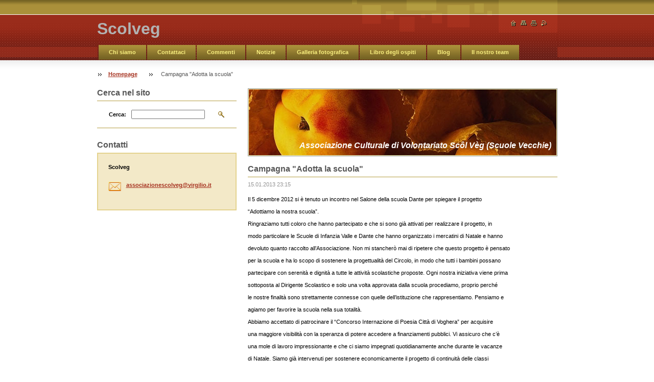

--- FILE ---
content_type: text/html; charset=UTF-8
request_url: https://scolveg.webnode.it/news/campagna-adotta-la-scuola/
body_size: 10369
content:
<!--[if lte IE 9]><!DOCTYPE HTML PUBLIC "-//W3C//DTD HTML 4.01 Transitional//EN" "https://www.w3.org/TR/html4/loose.dtd"><![endif]-->
<!DOCTYPE html>

<!--[if IE]><html class="ie" lang="it"><![endif]-->
<!--[if gt IE 9]><!--> 
<html lang="it">
<!--<![endif]-->

    <head>
        <!--[if lt IE 8]><meta http-equiv="X-UA-Compatible" content="IE=EmulateIE7"><![endif]--><!--[if IE 8]><meta http-equiv="X-UA-Compatible" content="IE=EmulateIE8"><![endif]--><!--[if IE 9]><meta http-equiv="X-UA-Compatible" content="IE=EmulateIE9"><![endif]-->
        <base href="https://scolveg.webnode.it/">
  <meta charset="utf-8">
  <meta name="description" content="">
  <meta name="keywords" content="">
  <meta name="generator" content="Webnode">
  <meta name="apple-mobile-web-app-capable" content="yes">
  <meta name="apple-mobile-web-app-status-bar-style" content="black">
  <meta name="format-detection" content="telephone=no">
    <link rel="icon" type="image/svg+xml" href="/favicon.svg" sizes="any">  <link rel="icon" type="image/svg+xml" href="/favicon16.svg" sizes="16x16">  <link rel="icon" href="/favicon.ico">  <link rel="stylesheet" href="https://scolveg.webnode.it/wysiwyg/system.style.css">
<link rel="canonical" href="https://scolveg.webnode.it/news/campagna-adotta-la-scuola/">
<script type="text/javascript">(function(i,s,o,g,r,a,m){i['GoogleAnalyticsObject']=r;i[r]=i[r]||function(){
			(i[r].q=i[r].q||[]).push(arguments)},i[r].l=1*new Date();a=s.createElement(o),
			m=s.getElementsByTagName(o)[0];a.async=1;a.src=g;m.parentNode.insertBefore(a,m)
			})(window,document,'script','//www.google-analytics.com/analytics.js','ga');ga('create', 'UA-797705-6', 'auto',{"name":"wnd_header"});ga('wnd_header.set', 'dimension1', 'W1');ga('wnd_header.set', 'anonymizeIp', true);ga('wnd_header.send', 'pageview');var pageTrackerAllTrackEvent=function(category,action,opt_label,opt_value){ga('send', 'event', category, action, opt_label, opt_value)};</script>
  <link rel="alternate" type="application/rss+xml" href="https://scolveg.webnode.it/rss/all.xml" title="">
<!--[if lte IE 9]><style type="text/css">.cke_skin_webnode iframe {vertical-align: baseline !important;}</style><![endif]-->
        <title>Campagna &amp;quot;Adotta la scuola&amp;quot; :: Scolveg</title>
        <meta name="robots" content="index, follow">
        <meta name="googlebot" content="index, follow">
        <script type="text/javascript" src="https://d11bh4d8fhuq47.cloudfront.net/_system/skins/v8/50000019/js/lib.js"></script>
        <link rel="stylesheet" type="text/css" href="https://d11bh4d8fhuq47.cloudfront.net/_system/skins/v8/50000019/css/style.css" media="screen,handheld,projection">
        <link rel="stylesheet" type="text/css" href="https://d11bh4d8fhuq47.cloudfront.net/_system/skins/v8/50000019/css/print.css" media="print">
    
				<script type="text/javascript">
				/* <![CDATA[ */
					
					if (typeof(RS_CFG) == 'undefined') RS_CFG = new Array();
					RS_CFG['staticServers'] = new Array('https://d11bh4d8fhuq47.cloudfront.net/');
					RS_CFG['skinServers'] = new Array('https://d11bh4d8fhuq47.cloudfront.net/');
					RS_CFG['filesPath'] = 'https://scolveg.webnode.it/_files/';
					RS_CFG['filesAWSS3Path'] = 'https://f3c7450868.cbaul-cdnwnd.com/cf85529e171a09357268f37d7ea258c2/';
					RS_CFG['lbClose'] = 'Chiudi';
					RS_CFG['skin'] = 'default';
					if (!RS_CFG['labels']) RS_CFG['labels'] = new Array();
					RS_CFG['systemName'] = 'Webnode';
						
					RS_CFG['responsiveLayout'] = 0;
					RS_CFG['mobileDevice'] = 0;
					RS_CFG['labels']['copyPasteSource'] = 'Maggiori informazioni';
					
				/* ]]> */
				</script><style type="text/css">/* <![CDATA[ */#jjd91ng38 {position: absolute;font-size: 13px !important;font-family: "Arial", helvetica, sans-serif !important;white-space: nowrap;z-index: 2147483647;-webkit-user-select: none;-khtml-user-select: none;-moz-user-select: none;-o-user-select: none;user-select: none;}#ctbuon795ej {position: relative;top: -14px;}* html #ctbuon795ej { top: -11px; }#ctbuon795ej a { text-decoration: none !important; }#ctbuon795ej a:hover { text-decoration: underline !important; }#cf276o35ecbae {z-index: 2147483647;display: inline-block !important;font-size: 16px;padding: 7px 59px 9px 59px;background: transparent url(https://d11bh4d8fhuq47.cloudfront.net/img/footer/footerButtonWebnodeHover.png?ph=f3c7450868) top left no-repeat;height: 18px;cursor: pointer;}* html #cf276o35ecbae { height: 36px; }#cf276o35ecbae:hover { background: url(https://d11bh4d8fhuq47.cloudfront.net/img/footer/footerButtonWebnode.png?ph=f3c7450868) top left no-repeat; }#c8stn433 { display: none; }#b57dbur2ed9h7 {z-index: 3000;text-align: left !important;position: absolute;height: 88px;font-size: 13px !important;color: #ffffff !important;font-family: "Arial", helvetica, sans-serif !important;overflow: hidden;cursor: pointer;}#b57dbur2ed9h7 a {color: #ffffff !important;}#fli4f0414i {color: #36322D !important;text-decoration: none !important;font-weight: bold !important;float: right;height: 31px;position: absolute;top: 19px;right: 15px;cursor: pointer;}#b5152n31 { float: right; padding-right: 27px; display: block; line-height: 31px; height: 31px; background: url(https://d11bh4d8fhuq47.cloudfront.net/img/footer/footerButton.png?ph=f3c7450868) top right no-repeat; white-space: nowrap; }#dctqhcj { position: relative; left: 1px; float: left; display: block; width: 15px; height: 31px; background: url(https://d11bh4d8fhuq47.cloudfront.net/img/footer/footerButton.png?ph=f3c7450868) top left no-repeat; }#fli4f0414i:hover { color: #36322D !important; text-decoration: none !important; }#fli4f0414i:hover #b5152n31 { background: url(https://d11bh4d8fhuq47.cloudfront.net/img/footer/footerButtonHover.png?ph=f3c7450868) top right no-repeat; }#fli4f0414i:hover #dctqhcj { background: url(https://d11bh4d8fhuq47.cloudfront.net/img/footer/footerButtonHover.png?ph=f3c7450868) top left no-repeat; }#gd76d910guq {padding-right: 11px;padding-right: 11px;float: right;height: 60px;padding-top: 18px;background: url(https://d11bh4d8fhuq47.cloudfront.net/img/footer/footerBubble.png?ph=f3c7450868) top right no-repeat;}#f7jje1d55nbm6 {float: left;width: 18px;height: 78px;background: url(https://d11bh4d8fhuq47.cloudfront.net/img/footer/footerBubble.png?ph=f3c7450868) top left no-repeat;}* html #cf276o35ecbae { filter: progid:DXImageTransform.Microsoft.AlphaImageLoader(src='https://d11bh4d8fhuq47.cloudfront.net/img/footer/footerButtonWebnode.png?ph=f3c7450868'); background: transparent; }* html #cf276o35ecbae:hover { filter: progid:DXImageTransform.Microsoft.AlphaImageLoader(src='https://d11bh4d8fhuq47.cloudfront.net/img/footer/footerButtonWebnodeHover.png?ph=f3c7450868'); background: transparent; }* html #gd76d910guq { height: 78px; background-image: url(https://d11bh4d8fhuq47.cloudfront.net/img/footer/footerBubbleIE6.png?ph=f3c7450868);  }* html #f7jje1d55nbm6 { background-image: url(https://d11bh4d8fhuq47.cloudfront.net/img/footer/footerBubbleIE6.png?ph=f3c7450868);  }* html #b5152n31 { background-image: url(https://d11bh4d8fhuq47.cloudfront.net/img/footer/footerButtonIE6.png?ph=f3c7450868); }* html #dctqhcj { background-image: url(https://d11bh4d8fhuq47.cloudfront.net/img/footer/footerButtonIE6.png?ph=f3c7450868); }* html #fli4f0414i:hover #rbcGrSigTryButtonRight { background-image: url(https://d11bh4d8fhuq47.cloudfront.net/img/footer/footerButtonHoverIE6.png?ph=f3c7450868);  }* html #fli4f0414i:hover #rbcGrSigTryButtonLeft { background-image: url(https://d11bh4d8fhuq47.cloudfront.net/img/footer/footerButtonHoverIE6.png?ph=f3c7450868);  }/* ]]> */</style><script type="text/javascript" src="https://d11bh4d8fhuq47.cloudfront.net/_system/client/js/compressed/frontend.package.1-3-108.js?ph=f3c7450868"></script><style type="text/css"></style></head>

    <body>
        <script type="text/javascript">
            /* <![CDATA[ */
           
                RubicusFrontendIns.addAbsoluteHeaderBlockId('headerMenu');

            /* ]]> */
        </script>    

        <div id="pageWrapper">
    
            <div id="page">
        
                <div id="headerWrapper">
        
                    <div id="header">
                    
                        <div id="headerLogo">                    
                            <div id="logo"><a href="home/" title="Vai alla Homepage."><span id="rbcSystemIdentifierLogo">Scolveg</span></a></div>                            <script type="text/javascript"> /* <![CDATA[ */ logoCentering(); /* ]]> */ </script>                            
                        </div> <!-- id="headerLogo" -->
                        
                        <div class="cleaner"></div>
                
                        <div class="quick">
                            <ul>                                
                                <li class="homepage"><a href="home/" title="Vai alla Homepage."><span class="hidden">Homepage</span></a></li>
                                <li class="sitemap"><a href="/sitemap/" title="Vai alla Mappa del sito."><span class="hidden">Mappa del sito</span></a></li>
                                <li class="print"><a href="#" onclick="window.print(); return false;" title="Stampa la pagina"><span class="hidden">Stampa</span></a></li>
                                <li class="rss"><a href="/rss/" title="Feed RSS"><span class="hidden">RSS</span></a></li>
                            </ul>
                        </div> <!-- class="quick" -->
                        
                        <div id="languageSelect"></div>			
                        
                        <hr class="hidden">
                
                        <div id="headerMenu">
                            
<ul class="menu">
	<li class="first"><a href="/chi-siamo/">Chi siamo</a></li>
	<li><a href="/contattaci/">Contattaci</a></li>
	<li><a href="/commenti/">Commenti</a></li>
	<li><a href="/notizie/">Notizie</a></li>
	<li><a href="/galleria-fotografica/">Galleria fotografica</a></li>
	<li><a href="/libro-degli-ospiti/">Libro degli ospiti</a></li>
	<li><a href="/blog/">Blog</a></li>
	<li><a href="/il-nostro-team/">Il nostro team</a></li>
	<li class="last"><a href="/calendario-eventi/">Calendario eventi</a></li>
</ul>			
                        </div> <!-- id="mainMenu" -->
                        
                        <hr class="hidden">
                        
                        <div class="cleaner"></div>
                            
                        <div id="navigator">
                            <div id="pageNavigator" class="rbcContentBlock"><span class="separator"><span class="invisible"> &gt; </span></span><a class="navFirstPage" href="/home/">Homepage</a><span class="separator"><span class="invisible"> &gt; </span></span><span id="navCurrentPage">Campagna &quot;Adotta la scuola&quot;</span></div>                        </div> <!-- id="navigator" -->
                        
                        <hr class="hidden">                
                        
                        <div class="cleaner"></div>
                
                </div> <!-- id="header" -->
                    
                </div> <!-- id="headerWrapper" -->
                
                <div id="contentWrapper">
                
                    <div id="content" class="threeCols">
                    
                        <div id="mainColumn"> 
                        
                            <div id="illustration">
                                <div class="in1">
                                    <div class="in2">
                                        <img src="https://d11bh4d8fhuq47.cloudfront.net/_system/skins/v8/50000019/img/illustration.jpg?ph=f3c7450868" width="602" height="129" alt="">                                        <br class="hidden">
                                        <span class="slogan"><span id="rbcCompanySlogan" class="rbcNoStyleSpan">Associazione Culturale di Volontariato Scôl Vèg (Scuole Vecchie)</span></span>
                                    </div>
                                </div>
                            </div> <!-- id="illustration" -->                                                   
                            
                            


							<div class="box articleDetail">

		

                                <h1>Campagna &quot;Adotta la scuola&quot;</h1>

                                <div class="list">
    								<ins>15.01.2013 23:15</ins>								
    								<div class="wsw">
    									<!-- WSW -->
<div>
	Il 5 dicembre 2012 si è tenuto un incontro nel Salone della scuola Dante per spiegare il progetto&nbsp;</div>
<div>
	&nbsp;</div>
<div>
	“Adottiamo la nostra scuola”.&nbsp;</div>
<div>
	&nbsp;</div>
<div>
	Ringraziamo tutti coloro che hanno partecipato e che si sono già attivati per realizzare il progetto, in&nbsp;</div>
<div>
	&nbsp;</div>
<div>
	modo particolare le Scuole di Infanzia Valle e Dante che hanno organizzato i mercatini di Natale e hanno&nbsp;</div>
<div>
	&nbsp;</div>
<div>
	devoluto quanto raccolto all’Associazione. Non mi stancherò mai di ripetere che questo progetto è pensato&nbsp;</div>
<div>
	&nbsp;</div>
<div>
	per la scuola e ha lo scopo di sostenere la progettualità del Circolo, in modo che tutti i bambini possano&nbsp;</div>
<div>
	&nbsp;</div>
<div>
	partecipare con serenità e dignità a tutte le attività scolastiche proposte. Ogni nostra iniziativa viene prima&nbsp;</div>
<div>
	&nbsp;</div>
<div>
	sottoposta al Dirigente Scolastico e solo una volta approvata dalla scuola procediamo, proprio perché&nbsp;</div>
<div>
	&nbsp;</div>
<div>
	le nostre finalità sono strettamente connesse con quelle dell’istituzione che rappresentiamo. Pensiamo e&nbsp;</div>
<div>
	&nbsp;</div>
<div>
	agiamo per favorire la scuola nella sua totalità.&nbsp;</div>
<div>
	&nbsp;</div>
<div>
	Abbiamo accettato di patrocinare il “Concorso Internazione di Poesia Città di Voghera” per acquisire&nbsp;</div>
<div>
	&nbsp;</div>
<div>
	una maggiore visibilità con la speranza di potere accedere a finanziamenti pubblici. Vi assicuro che c’è&nbsp;</div>
<div>
	&nbsp;</div>
<div>
	una mole di lavoro impressionante e che ci siamo impegnati quotidianamente anche durante le vacanze&nbsp;</div>
<div>
	&nbsp;</div>
<div>
	di Natale. Siamo già intervenuti per sostenere economicamente il progetto di continuità delle classi&nbsp;</div>
<div>
	&nbsp;</div>
<div>
	quinte di S. Vittore e Provenzal; abbiamo già pronto il contributo per il progetto Trinity, in modo che i&nbsp;</div>
<div>
	&nbsp;</div>
<div>
	bambini possano avere una preparazione approfondita con un insegnante madrelingua e siamo in attesa&nbsp;</div>
<div>
	&nbsp;</div>
<div>
	di accogliere ogni richiesta di sostegno che ci verrà proposta. Ora ci troviamo ad una svolta: i fondi&nbsp;</div>
<div>
	&nbsp;</div>
<div>
	scarseggiano e le richieste di sostegno ai progetti delle classi aumentano, ed è per questo motivo che vi&nbsp;</div>
<div>
	&nbsp;</div>
<div>
	chiediamo di collaborare con il progetto “Adottiamo la nostra Scuola”.</div>
<div>
	&nbsp;</div>
<div>
	&nbsp;L’idea di fondo è quella di un’adozione a distanza. Tutti sappiamo come funziona. Abbiamo applicato lo&nbsp;</div>
<div>
	&nbsp;</div>
<div>
	stesso principio alla nostra scuola: ogni rappresentante di classe si farà carico di raccogliere un’offerta tra&nbsp;</div>
<div>
	&nbsp;</div>
<div>
	i genitori che vogliono e possono partecipare ed in seguito lo verserà sul conto corrente dell’Associazione&nbsp;</div>
<div>
	&nbsp;</div>
<div>
	che prontamente lo girerà alla Scuola per coprire le richieste di sostegno ai progetti. La quota associativa&nbsp;</div>
<div>
	&nbsp;</div>
<div>
	è di 10 € e, sinceramente vista la pesante crisi economica, non ci sentiamo di chiederla. Proponiamo&nbsp;</div>
<div>
	&nbsp;</div>
<div>
	una donazione libera a partire da 1 € ad un massimo di 5 €, ovviamente chiunque volesse associarsi può&nbsp;</div>
<div>
	&nbsp;</div>
<div>
	versare la quota associativa direttamente sul conto corrente di Scôl Vèg e diventerà socio effettivo. Noi&nbsp;</div>
<div>
	&nbsp;</div>
<div>
	non accettiamo denaro brevi mano. Deve essere tutto trasparente e rintracciabile ai fini fiscali. Per quanto&nbsp;</div>
<div>
	&nbsp;</div>
<div>
	riguarda l’adozione invece il Rappresentante di classe raccoglierà i fondi e li verserà a nome della classe&nbsp;</div>
<div>
	&nbsp;</div>
<div>
	(utilizzando il suo nome, cognome, classe e plesso di riferimento) sul c/c inviandoci via e-mail copia&nbsp;</div>
<div>
	&nbsp;</div>
<div>
	della ricevuta. Il Rappresentante diventerà, per quest’anno solare, “Socio Onorario”. L’Associazione ha&nbsp;</div>
<div>
	&nbsp;</div>
<div>
	bisogno di soci per legittimare la propria azione ed esistenza. E’ un’associazione della scuola e per la&nbsp;</div>
<div>
	&nbsp;</div>
<div>
	scuola. Tutte le attività dei volontari sono a scopo gratuito e non hanno finalità di lucro.</div>
<div>
	&nbsp;</div>
<div>
	Ci affidiamo dunque al buon cuore di tutti i genitori del Circolo per questo progetto. Troppo spesso&nbsp;</div>
<div>
	&nbsp;</div>
<div>
	dimentichiamo che la scuola siamo anche noi genitori e che con le nostre azioni possiamo apportare un&nbsp;</div>
<div>
	&nbsp;</div>
<div>
	cambiamento positivo e migliorare le situazioni critiche per i nostri figli.</div>
<div>
	&nbsp;</div>
<div>
	Sul sito della scuola alla voce “il nostro patrimonio” troverete il nostro statuto e avrete l’opportunità di&nbsp;</div>
<div>
	&nbsp;</div>
<div>
	imparare a conoscerci.</div>
<div>
	&nbsp;</div>
<div>
	La nostra mail è: associazionescolveg@virgilio.it, potrete usarla per contattarci ed avere chiarimenti, darci&nbsp;</div>
<div>
	&nbsp;</div>
<div>
	dei suggerimenti, proporre idee, progetti e arruolarvi come volontari.</div>
<div>
	&nbsp;</div>
<div>
	Le nostre coordinate bancarie sono: Banca Popolare di Sondrio, Via Emilia -Voghera&nbsp;</div>
<div>
	&nbsp;</div>
<div>
	IBAN: IT 57 V 05696 56400 000001740X16</div>
<div>
	&nbsp;</div>
<div>
	Vi ringraziamo dell’attenzione e attendiamo fiduciosi una vostra attiva collaborazione. Un grazie sincero&nbsp;</div>
<div>
	&nbsp;</div>
<div>
	da tutto il Comitato Direttivo.</div>
<div>
	&nbsp;</div>
<div>
	&nbsp;Cordialità</div>
<div>
	&nbsp;</div>
<div>
	&nbsp;Il Presidente&nbsp;</div>
<div>
	&nbsp;</div>
<div>
	&nbsp;L.Barberi</div>

    									<!-- / WSW -->
    								</div><!-- / class="wsw" -->
                                </div> <!-- class="list" -->
                                
                                
                                
                                <div class="rbcBookmarks"><div id="rbcBookmarks200000036"></div></div>
		<script type="text/javascript">
			/* <![CDATA[ */
			Event.observe(window, 'load', function(){
				var bookmarks = '<div style=\"float:left;\"><div style=\"float:left;\"><iframe src=\"//www.facebook.com/plugins/like.php?href=https://scolveg.webnode.it/news/campagna-adotta-la-scuola/&amp;send=false&amp;layout=button_count&amp;width=145&amp;show_faces=false&amp;action=like&amp;colorscheme=light&amp;font&amp;height=21&amp;appId=397846014145828&amp;locale=it_IT\" scrolling=\"no\" frameborder=\"0\" style=\"border:none; overflow:hidden; width:145px; height:21px; position:relative; top:1px;\" allowtransparency=\"true\"></iframe></div><div style=\"float:left;\"><a href=\"https://twitter.com/share\" class=\"twitter-share-button\" data-count=\"horizontal\" data-via=\"webnode\" data-lang=\"it\">Tweet</a></div><script type=\"text/javascript\">(function() {var po = document.createElement(\'script\'); po.type = \'text/javascript\'; po.async = true;po.src = \'//platform.twitter.com/widgets.js\';var s = document.getElementsByTagName(\'script\')[0]; s.parentNode.insertBefore(po, s);})();'+'<'+'/scr'+'ipt></div> <div class=\"addthis_toolbox addthis_default_style\" style=\"float:left;\"><a class=\"addthis_counter addthis_pill_style\"></a></div> <script type=\"text/javascript\">(function() {var po = document.createElement(\'script\'); po.type = \'text/javascript\'; po.async = true;po.src = \'https://s7.addthis.com/js/250/addthis_widget.js#pubid=webnode\';var s = document.getElementsByTagName(\'script\')[0]; s.parentNode.insertBefore(po, s);})();'+'<'+'/scr'+'ipt><div style=\"clear:both;\"></div>';
				$('rbcBookmarks200000036').innerHTML = bookmarks;
				bookmarks.evalScripts();
			});
			/* ]]> */
		</script>
		
                                
                                <div class="back link">                                    
                                    <a class="icon posLeft leftArrow" href="archive/news/">Indietro</a>                                    
                                </div>								

		

								<hr class="hidden">

                                <div class="cleaner"></div>

							</div><!-- class="box articleDetail" -->


		                         
                        </div> <!-- id="mainColumn" -->
                        
                        <div id="leftColumn">
                                            
                            			
                                                
                            

                            <div class="leftSearch box">

		<form action="/search/" method="get" id="fulltextSearch">

                                <h2>Cerca nel sito</h2>
                                <fieldset>   
                                    <label for="fulltextSearchText">Cerca:</label>
                                    <input type="text" id="fulltextSearchText" name="text" value="">
                                    <button type="submit" class="submit"><span class="hidden">Cerca</span></button>
                                </fieldset>

		</form>

                                <hr class="hidden">

                                <div class="cleaner"></div>

                            </div> <!-- class="leftSearch box" -->

		
                            


                            <div class="box contact">

								<h2>Contatti</h2>

                                <div class="in">

		 
        
    								<div class="wsw">
                                        <address>

                                            <strong>Scolveg</strong>
                                            <span class="cleaner block"></span>

                                            

                                            

                                            
                                            <br class="hidden"><br class="hidden">
                                            <span class="bigIcon iconEmail"></span>
                                            <span class="email">
                                                <a href="&#109;&#97;&#105;&#108;&#116;&#111;:&#97;&#115;&#115;&#111;&#99;&#105;&#97;&#122;&#105;&#111;&#110;&#101;&#115;&#99;&#111;&#108;&#118;&#101;&#103;&#64;&#118;&#105;&#114;&#103;&#105;&#108;&#105;&#111;&#46;&#105;&#116;"><span id="rbcContactEmail">&#97;&#115;&#115;&#111;&#99;&#105;&#97;&#122;&#105;&#111;&#110;&#101;&#115;&#99;&#111;&#108;&#118;&#101;&#103;&#64;&#118;&#105;&#114;&#103;&#105;&#108;&#105;&#111;&#46;&#105;&#116;</span></a>
                                            </span>
                                            <span class="cleaner block"></span> 
    

    								    </address>
                                    </div>

		

                                </div> <!-- class="in" -->

								<hr class="hidden">

                                <div class="cleaner"></div>

							</div><!-- class="box contact" -->


					
                            
                            
                                                                    

                        </div> <!-- id="leftColumn" -->
        
                        <div class="cleaner"></div>
        
                    </div> <!-- id="content" -->
            
                </div> <!-- id="contentWrapper" -->
                
                <div class="cleaner"></div>
                
                <div id="footerWrapper">
    
                    <div id="footer">
                    
                        <div class="text">
                            <span id="rbcFooterText" class="rbcNoStyleSpan">© 2010 Tutti i diritti riservati.</span>      
                        </div>                                                
                        
                        <hr class="hidden">
                
                        <div class="rubicus">            
                            <span class="rbcSignatureText"><a rel="nofollow" href="https://www.webnode.it?utm_source=text&amp;utm_medium=footer&amp;utm_campaign=free2">Crea un sito gratis</a><a id="cf276o35ecbae" rel="nofollow" href="https://www.webnode.it?utm_source=button&amp;utm_medium=footer&amp;utm_campaign=free2"><span id="c8stn433">Webnode</span></a></span>                        </div>
                        
                    </div> <!-- id="footer" -->                
                
                </div> <!-- id="footerWrapper" -->  
            
            </div> <!-- id="page" -->
            
        </div> <!-- id="pageWrapper" -->        
        
                <script type="text/javascript">
            /* <![CDATA[ */
           
                RubicusFrontendIns.faqInit('faq', 'answerBlock');

                RubicusFrontendIns.addObserver({
                    onContentChange: function ()
                    {
                        logoCentering();
                    },
                    
                    onStartSlideshow: function()
                    {
                        $('slideshowControl').innerHTML = 'Pausa';
                        $('slideshowControl').title = 'Interrompe la slideshow';
                        $('slideshowControl').onclick = function() { RubicusFrontendIns.stopSlideshow(); return false; }
                    },

                    onStopSlideshow: function()
                    {
                        $('slideshowControl').innerHTML = 'Slideshow';
                        $('slideshowControl').title = 'Avvia la slide show';
                        $('slideshowControl').onclick = function() { RubicusFrontendIns.startSlideshow(); return false; }
                    },

                    onShowImage: function()
                    {
                        if (RubicusFrontendIns.isSlideshowMode())
                        {
                            $('slideshowControl').innerHTML = 'Pausa';
                            $('slideshowControl').title = 'Interrompe la slideshow';
                            $('slideshowControl').onclick = function() { RubicusFrontendIns.stopSlideshow(); return false; }
                        }   
                    }
                });
                
                RubicusFrontendIns.addFileToPreload('https://d11bh4d8fhuq47.cloudfront.net/_system/skins/v8/50000019/img/headerMenuActive.png');
                RubicusFrontendIns.addFileToPreload('https://d11bh4d8fhuq47.cloudfront.net/_system/skins/v8/50000019/img/leftColumnMenuItemInOpen.png');
                RubicusFrontendIns.addFileToPreload('https://d11bh4d8fhuq47.cloudfront.net/_system/skins/v8/50000019/img/leftColumnMenuItemInSelect.png');
                RubicusFrontendIns.addFileToPreload('https://d11bh4d8fhuq47.cloudfront.net/_system/skins/v8/50000019/img/iconArrowUp.png');                                
                RubicusFrontendIns.addFileToPreload('https://d11bh4d8fhuq47.cloudfront.net/_system/skins/v8/50000019/img/iconArrowDown.png');
                RubicusFrontendIns.addFileToPreload('https://d11bh4d8fhuq47.cloudfront.net/_system/skins/v8/50000019/img/loading.gif');
                RubicusFrontendIns.addFileToPreload('https://d11bh4d8fhuq47.cloudfront.net/_system/skins/v8/50000019/img/loading-box.gif');
                
            /* ]]> */
        </script>
        
    <div id="rbcFooterHtml"></div><div style="display: none;" id="jjd91ng38"><span id="ctbuon795ej">&nbsp;</span></div><div id="b57dbur2ed9h7" style="display: none;"><a href="https://www.webnode.it?utm_source=window&amp;utm_medium=footer&amp;utm_campaign=free2" rel="nofollow"><div id="f7jje1d55nbm6"><!-- / --></div><div id="gd76d910guq"><div><strong id="d52akba242">Ti piace questo stio?</strong><br /><span id="hjd8dtr5f">Crea il tuo situ in 2 minuti!</span></div><span id="fli4f0414i"><span id="dctqhcj"><!-- / --></span><span id="b5152n31">Provalo ora!</span></span></div></a></div><script type="text/javascript">/* <![CDATA[ */var h6c048bb11g6ea6 = {sig: $('jjd91ng38'),prefix: $('ctbuon795ej'),btn : $('cf276o35ecbae'),win : $('b57dbur2ed9h7'),winLeft : $('f7jje1d55nbm6'),winLeftT : $('c39701fg134'),winLeftB : $('d1h7le6hi'),winRght : $('gd76d910guq'),winRghtT : $('bef4d5gi23'),winRghtB : $('j8d48ci23'),tryBtn : $('fli4f0414i'),tryLeft : $('dctqhcj'),tryRght : $('b5152n31'),text : $('hjd8dtr5f'),title : $('d52akba242')};h6c048bb11g6ea6.sig.appendChild(h6c048bb11g6ea6.btn);var ig14rom9qym=0,d7c7lml6hg=0,av4x445=0,hmkhd9811,c3dk5m0rs=$$('.rbcSignatureText')[0],bda24ngp1d419=false,i091d4g128a56;function d8grmt34c0g9(){if (!bda24ngp1d419 && pageTrackerAllTrackEvent){pageTrackerAllTrackEvent('Signature','Window show - web',h6c048bb11g6ea6.sig.getElementsByTagName('a')[0].innerHTML);bda24ngp1d419=true;}h6c048bb11g6ea6.win.show();av4x445=h6c048bb11g6ea6.tryLeft.offsetWidth+h6c048bb11g6ea6.tryRght.offsetWidth+1;h6c048bb11g6ea6.tryBtn.style.width=parseInt(av4x445)+'px';h6c048bb11g6ea6.text.parentNode.style.width = '';h6c048bb11g6ea6.winRght.style.width=parseInt(20+av4x445+Math.max(h6c048bb11g6ea6.text.offsetWidth,h6c048bb11g6ea6.title.offsetWidth))+'px';h6c048bb11g6ea6.win.style.width=parseInt(h6c048bb11g6ea6.winLeft.offsetWidth+h6c048bb11g6ea6.winRght.offsetWidth)+'px';var wl=h6c048bb11g6ea6.sig.offsetLeft+h6c048bb11g6ea6.btn.offsetLeft+h6c048bb11g6ea6.btn.offsetWidth-h6c048bb11g6ea6.win.offsetWidth+12;if (wl<10){wl=10;}h6c048bb11g6ea6.win.style.left=parseInt(wl)+'px';h6c048bb11g6ea6.win.style.top=parseInt(d7c7lml6hg-h6c048bb11g6ea6.win.offsetHeight)+'px';clearTimeout(hmkhd9811);}function e9d7g8bife9dg(){hmkhd9811=setTimeout('h6c048bb11g6ea6.win.hide()',1000);}function afv491m1t4i15(){var ph = RubicusFrontendIns.photoDetailHandler.lightboxFixed?document.getElementsByTagName('body')[0].offsetHeight/2:RubicusFrontendIns.getPageSize().pageHeight;h6c048bb11g6ea6.sig.show();ig14rom9qym=0;d7c7lml6hg=0;if (c3dk5m0rs&&c3dk5m0rs.offsetParent){var obj=c3dk5m0rs;do{ig14rom9qym+=obj.offsetLeft;d7c7lml6hg+=obj.offsetTop;} while (obj = obj.offsetParent);}if ($('rbcFooterText')){h6c048bb11g6ea6.sig.style.color = $('rbcFooterText').getStyle('color');h6c048bb11g6ea6.sig.getElementsByTagName('a')[0].style.color = $('rbcFooterText').getStyle('color');}h6c048bb11g6ea6.sig.style.width=parseInt(h6c048bb11g6ea6.prefix.offsetWidth+h6c048bb11g6ea6.btn.offsetWidth)+'px';if (ig14rom9qym<0||ig14rom9qym>document.body.offsetWidth){ig14rom9qym=(document.body.offsetWidth-h6c048bb11g6ea6.sig.offsetWidth)/2;}if (ig14rom9qym>(document.body.offsetWidth*0.55)){h6c048bb11g6ea6.sig.style.left=parseInt(ig14rom9qym+(c3dk5m0rs?c3dk5m0rs.offsetWidth:0)-h6c048bb11g6ea6.sig.offsetWidth)+'px';}else{h6c048bb11g6ea6.sig.style.left=parseInt(ig14rom9qym)+'px';}if (d7c7lml6hg<=0 || RubicusFrontendIns.photoDetailHandler.lightboxFixed){d7c7lml6hg=ph-5-h6c048bb11g6ea6.sig.offsetHeight;}h6c048bb11g6ea6.sig.style.top=parseInt(d7c7lml6hg-5)+'px';}function i6u7kak1f5ba(){if (i091d4g128a56){clearTimeout(i091d4g128a56);}i091d4g128a56 = setTimeout('afv491m1t4i15()', 10);}Event.observe(window,'load',function(){if (h6c048bb11g6ea6.win&&h6c048bb11g6ea6.btn){if (c3dk5m0rs){if (c3dk5m0rs.getElementsByTagName("a").length > 0){h6c048bb11g6ea6.prefix.innerHTML = c3dk5m0rs.innerHTML + '&nbsp;';}else{h6c048bb11g6ea6.prefix.innerHTML = '<a href="https://www.webnode.it?utm_source=text&amp;utm_medium=footer&amp;utm_content=it-web-0&amp;utm_campaign=signature" rel="nofollow">'+c3dk5m0rs.innerHTML + '</a>&nbsp;';}c3dk5m0rs.style.visibility='hidden';}else{if (pageTrackerAllTrackEvent){pageTrackerAllTrackEvent('Signature','Missing rbcSignatureText','scolveg.webnode.it');}}afv491m1t4i15();setTimeout(afv491m1t4i15, 500);setTimeout(afv491m1t4i15, 1000);setTimeout(afv491m1t4i15, 5000);Event.observe(h6c048bb11g6ea6.btn,'mouseover',d8grmt34c0g9);Event.observe(h6c048bb11g6ea6.win,'mouseover',d8grmt34c0g9);Event.observe(h6c048bb11g6ea6.btn,'mouseout',e9d7g8bife9dg);Event.observe(h6c048bb11g6ea6.win,'mouseout',e9d7g8bife9dg);Event.observe(h6c048bb11g6ea6.win,'click',function(){if (pageTrackerAllTrackEvent){pageTrackerAllTrackEvent('Signature','Window click - web','Ti piace questo stio?',0);}document/*b78a9b94*/.location.href='https://www.webnode.it?utm_source=window&utm_medium=footer&utm_content=it-web-0&utm_campaign=signature';});Event.observe(window, 'resize', i6u7kak1f5ba);Event.observe(document.body, 'resize', i6u7kak1f5ba);RubicusFrontendIns.addObserver({onResize: i6u7kak1f5ba});RubicusFrontendIns.addObserver({onContentChange: i6u7kak1f5ba});RubicusFrontendIns.addObserver({onLightboxUpdate: afv491m1t4i15});Event.observe(h6c048bb11g6ea6.btn, 'click', function(){if (pageTrackerAllTrackEvent){pageTrackerAllTrackEvent('Signature','Button click - web',h6c048bb11g6ea6.sig.getElementsByTagName('a')[0].innerHTML);}});Event.observe(h6c048bb11g6ea6.tryBtn, 'click', function(){if (pageTrackerAllTrackEvent){pageTrackerAllTrackEvent('Signature','Try Button click - web','Ti piace questo stio?',0);}});}});RubicusFrontendIns.addFileToPreload('https://d11bh4d8fhuq47.cloudfront.net/img/footer/footerButtonWebnode.png?ph=f3c7450868');RubicusFrontendIns.addFileToPreload('https://d11bh4d8fhuq47.cloudfront.net/img/footer/footerButton.png?ph=f3c7450868');RubicusFrontendIns.addFileToPreload('https://d11bh4d8fhuq47.cloudfront.net/img/footer/footerButtonHover.png?ph=f3c7450868');RubicusFrontendIns.addFileToPreload('https://d11bh4d8fhuq47.cloudfront.net/img/footer/footerBubble.png?ph=f3c7450868');if (Prototype.Browser.IE){RubicusFrontendIns.addFileToPreload('https://d11bh4d8fhuq47.cloudfront.net/img/footer/footerBubbleIE6.png?ph=f3c7450868');RubicusFrontendIns.addFileToPreload('https://d11bh4d8fhuq47.cloudfront.net/img/footer/footerButtonHoverIE6.png?ph=f3c7450868');}RubicusFrontendIns.copyLink = 'https://www.webnode.it';RS_CFG['labels']['copyPasteBackLink'] = 'Crea il tuo sito personale gratis';/* ]]> */</script><script type="text/javascript">var keenTrackerCmsTrackEvent=function(id){if(typeof _jsTracker=="undefined" || !_jsTracker){return false;};try{var name=_keenEvents[id];var keenEvent={user:{u:_keenData.u,p:_keenData.p,lc:_keenData.lc,t:_keenData.t},action:{identifier:id,name:name,category:'cms',platform:'WND1',version:'2.1.157'},browser:{url:location.href,ua:navigator.userAgent,referer_url:document.referrer,resolution:screen.width+'x'+screen.height,ip:'52.14.202.238'}};_jsTracker.jsonpSubmit('PROD',keenEvent,function(err,res){});}catch(err){console.log(err)};};</script></body>
    
</html>    
